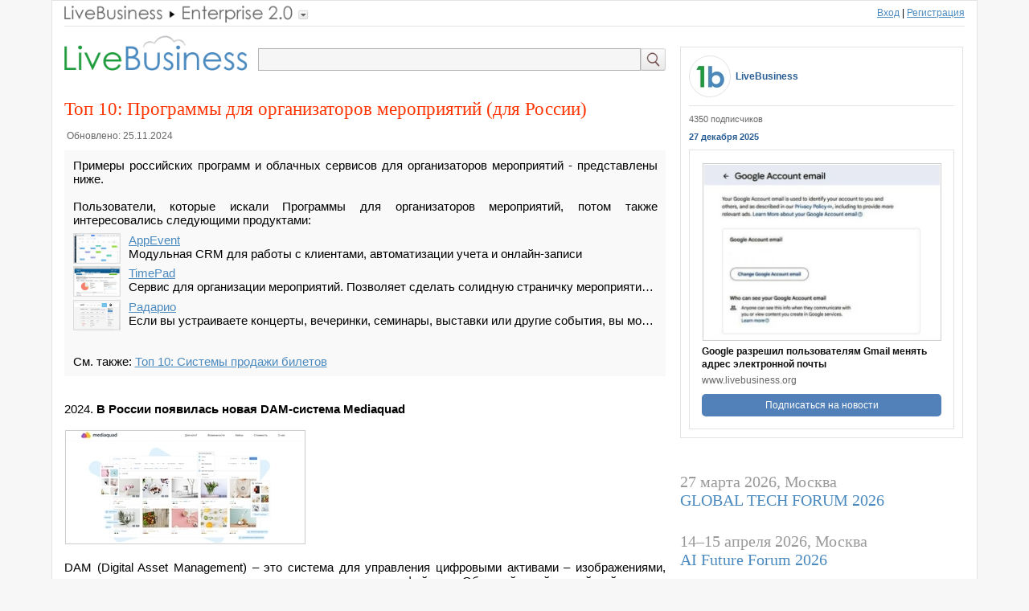

--- FILE ---
content_type: text/html; charset=UTF-8
request_url: https://www.livebusiness.ru/tags/programmy_dlja_organizatorov_meroprijatij/
body_size: 31864
content:
<!DOCTYPE HTML>
<html>
<head>

<title>Топ 10: Программы для организаторов мероприятий (для России)</title>
<meta name="description" content="Примеры российских программ и облачных сервисов для организаторов мероприятий - представлены..." />

<meta name="referrer" content="unsafe-url">

<meta http-equiv="Content-Type" content="text/html; charset=UTF-8">

<meta name="viewport" content="width=device-width, initial-scale=1.0">

<!--<link rel="stylesheet" type="text/css" href="https://www.livebusiness.org/css/all.css">-->

<link rel="stylesheet" type="text/css" href="https://www.livebusiness.org/css/comments.css">
<link rel="stylesheet" type="text/css" href="https://www.livebusiness.org/css/discounts.css">
<link rel="stylesheet" type="text/css" href="https://www.livebusiness.org/css/events.css">
<link rel="stylesheet" type="text/css" href="https://www.livebusiness.org/css/form.css">
<link rel="stylesheet" type="text/css" href="https://www.livebusiness.org/css/home.css">
<link rel="stylesheet" type="text/css" href="https://www.livebusiness.org/css/localit.css">
<link rel="stylesheet" type="text/css" href="https://www.livebusiness.org/css/mosaic.css">
<link rel="stylesheet" type="text/css" href="https://www.livebusiness.org/css/styles_min.css">
<link rel="stylesheet" type="text/css" href="https://www.livebusiness.org/css/navigation.css">
<link rel="stylesheet" type="text/css" href="https://www.livebusiness.org/css/news.css">
<link rel="stylesheet" type="text/css" href="https://www.livebusiness.org/css/slika.css">
<link rel="stylesheet" type="text/css" href="https://www.livebusiness.org/css/stat.css">
<link rel="stylesheet" type="text/css" href="https://www.livebusiness.org/css/top.css?1767067225">

<link rel="icon" href="https://www.livebusiness.org/favicon.svg" type="image/svg+xml">




<link rel="canonical" href="https://www.livebusiness.ru/tags/programmy_dlja_organizatorov_meroprijatij/" /><meta property="og:url" content="https://www.livebusiness.ru/tags/programmy_dlja_organizatorov_meroprijatij/" />
</head>

<body>


<div align="center">
<div id="container" align="left">

<noindex><div id="navigation-bar"><table width="100%" align="center"  border="0" cellspacing="0" cellpadding="0" style="padding-bottom:1px; border-bottom:1px solid #e3e3e3;"><tr><td valign="bottom" width="1px"><a href="https://www.livebusiness.ru"><img src="https://www.livebusiness.org/images/paths/lb.gif" border="0"></a></td><td align="left" valign="bottom" width="1px"><ul id="subnav"><li><a href="https://www.livebusiness.ru" rel="nofollow"><img src="https://www.livebusiness.org/images/pathsdrop/lb.gif" border="0"></a><ul><li><a href="https://www.intranetno.ru" rel="nofollow"><img src="https://www.livebusiness.org/images/paths/in.gif" border="0"></a></li><li><a href="https://www.onlineprojects.ru" rel="nofollow"><img src="https://www.livebusiness.org/images/paths/pm.gif" border="0"></a></li><li><a href="https://www.voipoffice.ru" rel="nofollow"><img src="https://www.livebusiness.org/images/paths/voip.gif" border="0"></a></li><li><a href="https://www.webmeetings.ru" rel="nofollow"><img src="https://www.livebusiness.org/images/paths/wc.gif" border="0"></a></li><li><a href="https://www.crm2web.ru" rel="nofollow"><img src="https://www.livebusiness.org/images/paths/crm.gif" border="0"></a></li><li><a href="https://www.helpdeski.ru" rel="nofollow"><img src="https://www.livebusiness.org/images/paths/hd.gif" border="0"></a></li><li><a href="https://www.clouderp.ru" rel="nofollow"><img src="https://www.livebusiness.org/images/paths/erp.gif" border="0"></a></li><li><a href="https://www.doc-online.ru" rel="nofollow"><img src="https://www.livebusiness.org/images/paths/doc.gif" border="0"></a></li><li><a href="https://www.cloudcms.ru" rel="nofollow"><img src="https://www.livebusiness.org/images/paths/cms.gif" border="0"></a></li><li><a href="https://www.livemanagement.ru" rel="nofollow"><img src="https://www.livebusiness.org/images/paths/lm.gif" border="0"></a></li><li><a href="https://www.securno.ru" rel="nofollow"><img src="https://www.livebusiness.org/images/paths/sec.gif" border="0"></a></li></ul></li></ul></td><td align="right"><div class="register"><a href="https://www.livebusiness.ru/login.php" rel="nofollow">Вход</a> | <a href="https://www.livebusiness.ru/register.php" rel="nofollow">Регистрация</a></div></td></tr></table></div></noindex>
<div id="content">

<div class="logo_line"><table width="100%" cellpadding="0" cellspacing="0" border="0"><tr><td width="1px"><div class="logo"><a href="https://www.livebusiness.ru/"><img src="https://www.livebusiness.org/images/logos/lb.png" border="0"></a></div></td><td><div class="search">
<form action="https://www.livebusiness.ru/search.php">
<input name="q" type="text" value="">
<input name="city_title_safe" type="hidden" value="">
<input type="submit" value="">
</form>
</div></td></tr></table></div><div class="menu"><input type="checkbox" id="burger"><label for="burger">Menu</label><nav class="nav"><a class="nav__item" href="https://www.livebusiness.ru/tools/office/">ОФИС</a><a class="nav__item" href="https://www.intranetno.ru">ИНТРАНЕТ</a><a class="nav__item" href="https://www.onlineprojects.ru">ПРОЕКТЫ</a><a class="nav__item" href="https://www.voipoffice.ru">БЕЗОПАСНОСТЬ</a><a class="nav__item" href="https://www.webmeetings.ru">ВИДЕОСВЯЗЬ</a><a class="nav__item" href="https://www.crm2web.ru">CRM</a><a class="nav__item" href="https://www.helpdeski.ru">Helpdesk</a><a class="nav__item" href="https://www.clouderp.ru">БУХГАЛТЕРИЯ</a><a class="nav__item" href="https://www.doc-online.ru">СЭД</a><a class="nav__item" href="https://www.cloudcms.ru">Web-САЙТ</a><a class="nav__item" href="https://www.livemanagement.ru">УПРАВЛЕНИЕ</a><a class="nav__item" href="https://www.securno.ru">ТЕЛЕФОНИЯ</a><a class="nav__item" href="https://www.livebusiness.ru/industries">ОТРАСЛИ</a></nav></div><h1>Топ 10: Программы для организаторов мероприятий (для России)</h1><table width="100%"><tr><td align="left" width="1px" valign="middle"><div class="news_details">Обновлено: 25.11.2024</div></td><td valign="middle"></td></tr></table><div class="intro">Примеры российских программ и облачных сервисов для организаторов мероприятий - представлены ниже.<br><br>Пользователи, которые искали Программы для организаторов мероприятий, потом также интересовались следующими продуктами:<div class="related_tool"><div class="related_tool_image"><a href="/out.php?url=appevent.ru"><img src="https://www.livebusiness.org/pics/tools/3/3919.jpg"></a></div><div class="related_tool_title"><a href="/out.php?url=appevent.ru">AppEvent</a></div><div class="related_tool_text">Модульная CRM для работы с клиентами, автоматизации учета и онлайн-записи</div></div><div class="related_tool"><div class="related_tool_image"><a href="https://www.livebusiness.ru/tool/2097/"><img src="https://www.livebusiness.org/pics/tools/2/2097.jpg"></a></div><div class="related_tool_title"><a href="https://www.livebusiness.ru/tool/2097/">TimePad</a></div><div class="related_tool_text">Сервис для организации мероприятий. Позволяет сделать солидную страничку мероприятия с формой регистрации,</div></div><div class="related_tool"><div class="related_tool_image"><a href="https://www.livebusiness.ru/tool/2092/"><img src="https://www.livebusiness.org/pics/tools/2/2092.jpg"></a></div><div class="related_tool_title"><a href="https://www.livebusiness.ru/tool/2092/">Радарио</a></div><div class="related_tool_text">Если вы устраиваете концерты, вечеринки, семинары, выставки или другие события, вы можете организовать</div></div><br><br>См. также: <a href="https://www.livebusiness.ru/tools/ticket/">Топ 10: Системы продажи билетов</a></div><div class="article_text"><br>2024. <b>В России появилась новая DAM-система Mediaquad</b><br><br><a href="https://www.livebusiness.org/pics/news/173/1732557581.jpg" onclick="zoomImage(event, this)"><img src="https://www.livebusiness.org/pics/news/small/173/1732557581.jpg"></a><br><br>DAM (Digital Asset Management) – это система для управления цифровыми активами – изображениями, видео, аудио, исходниками макетов, документами и другими файлами. Об одной такой российской системе <a title="Picvario" href="https://www.doc-online.ru/tool/3978/"><b>Picvario</b></a> мы уже рассказывали. Теперь появилась еще одна - <a href="/out.php?url=https://mediaquad.ru/"><b>Mediaquad</b></a>. Ее разработала компания Brandquad, которая ранее реализовала DAM-модуль для своей e-commerce системы, а теперь решила создать отдельный продукт. Mediaquad обладает расширенным функционалом с ИИ-инструментами, поэтому предполагает более широкое применение в различных сферах. DAM-система подходит не только для ecommerce, но и для других направлений бизнеса. Например, для туристических, коммуникационных, digital- или event-агентств, которым приходится работать с большим потоком медиафайлов для создания креативов или макетов. Стоимость начинается от 15 000 руб/мес (за 1 пользователя и 100 ГБ облачного пространства).<br><br><br>2023. <b>В ПланФиксе теперь можно назначать время мероприятий с поправкой на часовой пояс пользователя</b><br><br><a href="https://www.livebusiness.org/pics/news/169/1698391282.jpg" onclick="zoomImage(event, this)"><img src="https://www.livebusiness.org/pics/news/small/169/1698391282.jpg"></a><br><br>В систему управления компанией <a href="/out.php?url=https://planfix.ru"><b>ПланФикс</b></a> добавили учёт времени по часовым поясам. Теперь, если сотрудник в Москве назначит через ПланФикс встречу с 10:00 до 11:00, то коллега, например в Екатеринбурге, увидит ее в календаре с учетом часового пояса, т.е. с 12:00 до 13:00. Пока эта функция работает во внутренних календарях ПланФикса. В будущем поддержку учёта часовых поясов планируется распространить на интеграцию с Google-календарём, встроенный тайм-трекер ПланФикса и стандартную аналитику «Планируемое время работы».<br><br><br>2023. <b>МТС купил сервис для продажи билетов и организации мероприятий Ticketscloud</b><br><br><a href="https://www.livebusiness.org/pics/news/169/1693896792.jpg" onclick="zoomImage(event, this)"><img src="https://www.livebusiness.org/pics/news/small/169/1693896792.jpg"></a><br><br>МТС купил 85% в платформе для продажи билетов и организации мероприятий <a href="/out.php?url=https://ticketscloud.com"><b>Ticketscloud</b></a>. Развивать платформу обе стороны будут вместе, команда Ticketscloud, в том числе операционная, останется прежней. Последняя получит доступ к «b2c-аудитории» и финансовым и технологическим ресурсам МТС. Ticketscloud — это не просто билетный агрегатор. У него есть свои инструменты для продвижения мероприятия, онлайн продажи билетов, анализа продаж и автоматической выгрузки документооборота, облачная касса и билетный сервис Vibe, приложение для сканирования «проходок», а также платформа для поиска подрядчиков.<br><br><br>2021. <b>Сервис организации мероприятий Timepad переориентировался на онлайн-мероприятия</b><br><br><a href="https://www.livebusiness.org/pics/news/162/1622187048.jpg" onclick="zoomImage(event, this)"><img src="https://www.livebusiness.org/pics/news/small/162/1622187048.jpg"></a><br><br>Timepad стал ведущим сервисом для организации продажи билетов на оффлайн-мероприятия, но пандемия сначала отменила все оффлайн-мероприятия, а потом перевела их в онлайн. Поэтому создатели <a href="/out.php?url=https://get.timepad.ru"><b>Timepad</b></a> нашли новую идею - помогать организаторам продавать доступ к онлайн-мероприятиям и сопутствующему контенту.  Получить доступ к контенту смогут только пользователи, которые купят «билет» или перечислят определённую сумму за вход. Ссылка на мероприятие может быть закрытой или открытой. Сервис также ввёл подписку от 990 до 4990 рублей в месяц (раньше он брал комиссию с продажи билетов). Есть и бесплатный тариф, правда он не позволяет брать деньги за билеты.<br><br><br>2020. <b>ITWebinars - онлайн календарь ИТ вебинаров</b><br><br><a href="https://www.livebusiness.org/pics/news/158/1589703243.jpg" onclick="zoomImage(event, this)"><img src="https://www.livebusiness.org/pics/news/small/158/1589703243.jpg"></a><br><br>Похоже, (реальный) карантин еще не скоро закончится и канал привлечения клиентов через мероприятия - надолго переместится в онлайн. Вебинары надолго заменят семинары. С одной стороны, это плохо, т.к. вебинары дают меньше контакта с людьми, с другой - проводить их проще, дешевле, да и участникам - легче посетить онлайн мероприятие, чем добраться куда-то через пробки. Чтобы помочь ИТ-провайдерам анонсировать вебинары, а компаниям, заинтересованным в автоматизации, находить вебинары, мы запускаем сервис <a title="IT Вебинары" href="https://www.livebusiness.ru/webinars"><b>ITWebinars</b></a>. Он представляет собой список ближайших ИТ-вебинаров. Размещение вебинаров - бесплатно. А главное, мы размещаем вебинары не только в этом списке, но и на разделах сети LiveBusiness соответствующей тематики (например, вебинары сервисов для ресторанов - в разделе по автоматизации ресторанов).<br><br><br>2020. <b>В Ельчике появилась возможность создавать онлайн-события</b><br><br><a href="https://www.livebusiness.org/pics/news/158/1586447358.jpg" onclick="zoomImage(event, this)"><img src="https://www.livebusiness.org/pics/news/small/158/1586447358.jpg"></a><br><br>Сервис <a href="/out.php?url=https://organizator.elchik.com"><b>Ельчик</b></a> хочет помочь организаторам мероприятий в это непростое время сэкономить деньги и остаться на плаву. Те организаторы, которые еще не пришли в онлайн, могут рассчитывать на помощь Ельчика в организации этого процесса от начала до конца. Теперь1) все организаторы смогут работать по самому низкому % за продажу билетов — 3,6%. 2) Ельчик предоставит возможность работать по бесплатному тарифу со ВСЕМИ функциями без ограничений. 3) Специалисты Ельчика помогут подобрать наиболее выгодную площадку для вебинаров и онлайн-конференций. 4) Каждый организатор может рассчитывать помощь и сопровождение почти 24/7<br><br><br>2018. <b>Mail.Ru запустил сервис для поиска фото посетителей мероприятий</b><br><br><div id="3gE-OeSmoKo"><a href="javascript:showVideo('3gE-OeSmoKo')"><img src="https://www.livebusiness.org/pics/news/small/video/17264.jpg"></a></div><br>Подразделение Mail.ru для Бизнеса открыло сервис <b><a href="/out.php?url=https://biz.mail.ru/events">Vision для Мероприятий</a></b>, который позволит организаторам мероприятий установить более плотный контакт с посетителями. Работает он так: на мероприятии устанавливается специальная стойка, привлекающая внимание (тем, что все к ней подходят). Она предлагает посетителю сфоткаться, чтоб потом получить на email все фотки с мероприятия, на которых он будет заснят. Посетитель фоткается, вводит email, и потом действительно получает фотки на почту. А организатор получает email, идентификацию и немного больше лояльности. Разумеется, чтоб все это сработала, на мероприятии должен быть фотограф, который будет много фоткать и потом загрузит все фотографии в облачный сервис Vision.<br><br><br>2008. <b>Компания “Альфа-Информ” завершила внедрение Terrasoft CRM в компании “Праздник всем”</b><br><br>Компания “Альфа-Информ”, Terrasoft Solution Partner в Екатеринбурге, завершила проект по внедрению Terrasoft CRM в компании “Праздник всем”, которая специализируется на организации праздничных мероприятий по всему Урало-Сибирскому региону.  В Terrasoft CRM была создана единая база артистов и их райдеров, истории организованных праздников с распределением ролей участников, реализованы печатные формы заявок для менеджеров и администраторов мероприятий, настроена автоматическая калькуляция заработной платы сотрудников по отделам продаж и администраторов в зависимости от их доли участия в том или ином празднике. Автоматизация модуля расчета заработной платы позволила сократить время на осуществление необходимых операций.<br><br></div>
</div> <!-- /Content -->

<div id="sidebar">


<div class="news_widget">
	<table cellpadding="0" cellspacing="0"><tr><td><a href="/out.php?url=https://www.facebook.com/livebusiness/" target="_blank"><div class="news_widget_logo"></div></a></td><td valign="middle"><div class="news_widget_lb"><a href="/out.php?url=https://www.facebook.com/livebusiness/" target="_blank">LiveBusiness</a></div></td></tr></table>
	<div class="news_widget_subscribers">4350 подписчиков</div>
	<div class="news_widget_date">27 декабря 2025</div>
	<div class="news_widget_block">
	<div class="news_widget_image"><a href="https://www.livebusiness.org/tool/244/#news"><img src="https://www.livebusiness.org/pics/news/small/176/1766846923.jpg"></a></div>
	<div class="news_widget_title"><a href="https://www.livebusiness.org/tool/244/#news">Google разрешил пользователям Gmail менять адрес электронной почты</a></div>
	<div class="news_widget_domain">www.livebusiness.org</div>
	<a href="/out.php?url=https://www.facebook.com/livebusiness/" style="text-decoration:none;"><div class="news_widget_button">Подписаться на новости</div></a>
	</div>
	</div><noindex><div class="sidebar_events"><div class="sidebar_event">27 марта 2026, Москва<br><a href="https://www.livebusiness.ru/event/1280/">GLOBAL TECH FORUM 2026</a></div><div class="sidebar_event">14–15 апреля 2026, Москва<br><a href="https://www.livebusiness.ru/event/1276/">AI Future Forum 2026</a></div></div></noindex><div class="tags"><a href="https://www.livebusiness.ru/tags/yuridicheskie_servisy/" style="font-size:0.7em">Юридические сервисы</a> <a href="https://www.livebusiness.ru/tags/programmy_dlja_yuridicheskih_firm/" style="font-size:1.6em">юристы</a> <a href="https://www.livebusiness.ru/tags/programmy_dlja_gostinic/" style="font-size:1.4em">гостиница</a> <a href="https://www.livebusiness.ru/tags/programmy_dlja_magazina/" style="font-size:1.6em">магазин</a> <a href="https://www.livebusiness.ru/tags/programmy_dlja_malogo_biznesa/" style="font-size:0.7em">Программы для малого бизнеса</a> <a href="https://www.livebusiness.ru/tags/programmy_dlja_parikmaherskoj/" style="font-size:0.9em">парикмахерская</a> <a href="https://www.livebusiness.ru/tags/programmy_dlja_salonov_krasoty/" style="font-size:1.4em">салон красоты</a> <a href="https://www.livebusiness.ru/tags/programmy_dlja_restorana/" style="font-size:1.6em">ресторан</a> <a href="https://www.livebusiness.ru/tags/programmy_dlja_bara/" style="font-size:1.6em">бар</a> <a href="https://www.livebusiness.ru/tags/programmy_dlja_kafe/" style="font-size:1.6em">кафе</a> <a href="https://www.livebusiness.ru/tags/programmy_dlja_turagentstv/" style="font-size:1em">турагентство</a> <a href="https://www.livebusiness.ru/tags/programmy_dlja_rieltorov/" style="font-size:1.6em">риэлтор</a> <a href="https://www.livebusiness.ru/tags/programmy_dlja_predprinimatelej/" style="font-size:1.3em">предприниматели</a> <a href="https://www.livebusiness.ru/tags/programmy_dlja_sfery_uslug/" style="font-size:1.6em">услуги</a> <a href="https://www.livebusiness.ru/tags/programmy_dlja_avtoservisa/" style="font-size:1.3em">автосервис</a> <a href="https://www.livebusiness.ru/tags/programmy_dlja_lombarda/" style="font-size:1.4em">ломбард</a> <a href="https://www.livebusiness.ru/tags/kontrol_mobilnyh_sotrudnikov/" style="font-size:0.9em">мобильные сотрудники</a> <a href="https://www.livebusiness.ru/tags/programmy_dlja_fitnes_kluba/" style="font-size:1.1em">фитнес-клуб</a> <a href="https://www.livebusiness.ru/tags/programmy_dlja_reklamnyh_agentstv/" style="font-size:0.7em">рекламное агентство</a> <a href="https://www.livebusiness.ru/tags/programmy_dlja_sluzhby_dostavki/" style="font-size:1.3em">служба доставки</a> <a href="https://www.livebusiness.ru/tags/programmy_dlja_servisnogo_centra/" style="font-size:1.3em">сервисный центр</a> <a href="https://www.livebusiness.ru/tags/programmy_dlja_kadrovogo_agentstva/" style="font-size:0.7em">кадровое агентство</a> <a href="https://www.livebusiness.ru/tags/programmy_dlja_agentstv_nedvizhimosti/" style="font-size:0.7em">агентства недвижимости</a> <a href="https://www.livebusiness.ru/tags/programmy_dlja_treningovyh_kompanij/" style="font-size:1.2em">тренинги</a> <a href="https://www.livebusiness.ru/tags/programmy_dlja_bibliotek/" style="font-size:0.9em">библиотека</a> <a href="https://www.livebusiness.ru/tags/programmy_dlja_sportivnoj_sekcii/" style="font-size:1.6em">секция</a> <a href="https://www.livebusiness.ru/tags/programmy_dlja_azs/" style="font-size:1.6em">АЗС</a> <a href="https://www.livebusiness.ru/tags/programy_dlja_baz_otdyha/" style="font-size:0.9em">базы отдыха</a> <a href="https://www.livebusiness.ru/tags/programmy_dlja_taksi/" style="font-size:1.6em">Такси</a> <a href="https://www.livebusiness.ru/tags/programmy_dlja_shkol/" style="font-size:1.6em">школы</a> <a href="https://www.livebusiness.ru/tags/programmy_dlja_prokata/" style="font-size:1.6em">прокат</a> <a href="https://www.livebusiness.ru/tags/programmy_dlja_avtomojki/" style="font-size:1.1em">автомойка</a> <a href="https://www.livebusiness.ru/tags/programmy_dlja_mebeli/" style="font-size:1.6em">мебель</a> <a href="https://www.livebusiness.ru/tags/programmy_dlja_tancevalnoj_studii/" style="font-size:0.8em">студии танцев</a> <a href="https://www.livebusiness.ru/tags/programmy_dlja_prodazhi_biletov/" style="font-size:0.9em">продажа билетов</a> <a href="https://www.livebusiness.ru/tags/programmy_dlja_stolovoj/" style="font-size:1.3em">столовая</a> <a href="https://www.livebusiness.ru/tags/programmy_dlja_postavschikov_oborudovanija/" style="font-size:1em">оборудование</a> <a href="https://www.livebusiness.ru/tags/programma_dlja_rascheta_marshrutov/" style="font-size:0.9em">расчет маршрутов</a> <a href="https://www.livebusiness.ru/tags/programmy_dlja_obuvnyh_magazinov/" style="font-size:1.6em">обувь</a> <a href="https://www.livebusiness.ru/tags/programmy_dlja_samozanjatyh/" style="font-size:1.3em">самозанятые</a> <a href="https://www.livebusiness.ru/tags/programmy_dlja_organizatorov_meroprijatij/" style="font-size:1em">мероприятия</a> <a href="https://www.livebusiness.ru/tags/programmy_dlja_komissionnyh_magazinov/" style="font-size:0.7em">комиссионные магазины</a> <a href="https://www.livebusiness.ru/tags/elektronnye_chaevye/" style="font-size:0.7em">Электронные чаевые</a> <a href="https://www.livebusiness.ru/tags/programmy_dlja_montazhnyh_kompanij/" style="font-size:1.6em">монтаж</a> </div><div class="aside" id="aside1"><div class="poll_title">Опрос</div><div class="poll_intro">Составьте свой вариант рейтинга "Топ 5: Сервисы онлайн записи" с помощью мышки</div><br><table width="100%" cellpadding="0" cellspacing="0"><tr><td width="44px"><table cellpadding="1" cellspacing="1"><tr><td class="top_widget_n">1</td></tr><tr><td class="top_widget_n">2</td></tr><tr><td class="top_widget_n">3</td></tr><tr><td class="top_widget_n">4</td></tr><tr><td class="top_widget_n">5</td></tr></table></td><td><ul id="sortable"><li><img src="https://www.livebusiness.org/images/draggable.png"><a href="/out.php?url=appevent.ru">AppEvent</a></li><li><img src="https://www.livebusiness.org/images/draggable.png"><a href="https://www.crm2web.ru/tool/3221/">YCLIENTS</a></li><li><img src="https://www.livebusiness.org/images/draggable.png"><a href="/out.php?url=https://saby.ru/salons">Saby Clients</a></li><li><img src="https://www.livebusiness.org/images/draggable.png"><a href="https://www.crm2web.ru/tool/1992/">GBooking</a></li><li><img src="https://www.livebusiness.org/images/draggable.png"><a href="https://www.crm2web.ru/tool/3479/">BookNow</a></li><li class="placeholder" id="placeholder"></li></ul></td></tr></table><br><input type="button" id="poll_button" class="poll_button" value="Отправить" onclick="javascript:poll_submit()"><span id="poll_results" style="display:none;">Спасибо, ваш вариант учтен. <a href="https://www.crm2web.ru/tools/booking/" style="color:#1F9C3E;">Результаты</a></span><script src="https://www.livebusiness.org/js/poll.js" type="text/javascript"></script></div>
</div> <!--/Sidebar --></div> <!--/container -->

<div id="footer"> 
<div class="footer_item delimiter">©2006-2025 LiveBusiness</div><div class="footer_item delimiter"><a href="https://www.livebusiness.ru/out.php?url=https://www.livebusiness.ru/about.php#contact">Контакты</a></div><div class="footer_item">Добавить:</div><div class="footer_item delimiter"><a href="https://www.livebusiness.ru/out.php?url=https://www.livebusiness.ru/addtool.php">систему</a></div><div class="footer_item delimiter"><a href="https://www.livebusiness.ru/out.php?url=https://www.livepress.ru/addnews.php" rel="nofollow">новость</a></div><div class="footer_item"><a href="https://www.livebusiness.ru/out.php?url=https://www.livebusiness.ru/addwebinar.php">вебинар</a></div>
<div id="liveinternet">
<!--LiveInternet counter--><script type="text/javascript"><!--
document.write("<img src='//counter.yadro.ru/hit?t44.6;r"+
escape(document.referrer)+((typeof(screen)=="undefined")?"":
";s"+screen.width+"*"+screen.height+"*"+(screen.colorDepth?
screen.colorDepth:screen.pixelDepth))+";u"+escape(document.URL)+
";"+Math.random()+
"' alt='' title='LiveInternet' "+
"border='0' width='1' height='1'>")
//--></script>


</div><!--/LiveInternet-->

<script src="https://www.livebusiness.org/js/functions.js"></script>

</div> <!--/footer -->
</div> <!-- /container-->
</div> <!-- /center-->


</body>
</html>


--- FILE ---
content_type: text/css
request_url: https://www.livebusiness.org/css/comments.css
body_size: 3507
content:
/*COMMENTS*/
/*Used: LB, satellites, LB.ua, LR, LI, LiveMD, Inv, Livenergy, bk*/

.fb-comments {
margin-top:1.4em;
max-width:100%;
}

#comments {
text-align:left;
font-size:1em;
margin-top:1.4em;
}

#comments p { /*Name - only for me*/
font-family:Verdana, Arial, Helvetica, sans-serif;
font-size:1em;
font-weight:normal;
color:#333333;
text-align:left;
padding:2px 0px 0px 2px;
}

#comments p a {
font-size:1em;
text-decoration:underline;
color:#4B8ABF;
}


.comment_title {
color:#FF0000;
clear:left;
font-family:Georgia, "Times New Roman", Times, serif;
font-size:1.3em;
font-weight:normal;
margin-top:1em;
/*margin-bottom:0.4em;*/
text-align:left;
cursor:pointer;
}

.comment_title a{
color:#4B8ABF;
border-bottom: 1px dashed #4B8ABF; 
text-decoration:none;
}

.comment_add {
text-align:left;
padding-top:1.4em;
font-family:Georgia, "Times New Roman", Times, serif;
font-size:1.4em;
color:#4B8ABF;
}

.comment_author {
color:#AAAAAA;
text-align:left;
padding-top:0.8em;
font-family:Georgia, "Times New Roman", Times, serif;
font-size:1.4em;
}

.comment_author a{
color:#AAAAAA;
text-decoration:none;
}

.comment_author img{
padding-right:3px;
border:0;
height:1.7em;
}


.comment_deleted {
color:#FF3300;
text-align:left;
padding-top:1.4em;
font-family:Georgia, "Times New Roman", Times, serif;
font-size:1.4em;
}

.comment_details {
font-family:Verdana, Arial, Helvetica, sans-serif;
font-size:0.8em;
font-weight:normal;
color:#333333;
text-align:left;
text-decoration:none;
padding:2px;
background-color:#F0F0F0;
display:block;
}

.comment_text {
padding-top:0.4em;
padding-bottom:0.4em;
color:#000000;
font-size:1em;
text-align:left;
border-bottom:1px solid #e3e3e3;}

.comment_quote {
margin: 0.4em 0.4em 0 0.8em;
padding: 0.4em;
display:block;
background-color:#FFFFCC;
color:#000000;
font-size:1em;
text-align:justify;
border:1px solid #e3e3e3;}

.comment_quote a{
color:#333333;
}

.comment_invite {
margin: 0.4em 0 0.4em 0;
padding: 0.4em;
display:block;
background-color:#FFFFCC;
color:#000000;
font-size:0.9em;
text-align:justify;
border:1px solid #e3e3e3;}

.comment_invite a {
color:#4B8ABF;
border-bottom: 1px dashed #4B8ABF; 
text-decoration:none;
cursor:pointer;}

.comment_alert {
box-sizing: border-box; /*div will include padding and border*/
margin: 0.4em 0 0.4em 0;
padding: 1em;
width:100%;
background-color:#FFFFCC;
color:#000000;
font-size:0.9em;
font-weight:700;
text-align:justify;
border:1px solid #e3e3e3;}

.subcomments {
margin-left:2.8em;
}

.comment_reply a{
color:#4B8ABF;
border-bottom: 1px dashed #4B8ABF; 
text-decoration:none;
cursor:pointer;
}

.crop { 
position:relative; 
overflow:hidden; 
height:8.3em;
}			

a.show_comment {
color:#4B8ABF;
border-bottom: 1px dashed #4B8ABF; 
text-decoration:none;
cursor:pointer;
font-size:0.8em;
}

/*Форма*/

.comments_form form {
box-sizing: border-box; /*div will include padding and border*/
background-color:#CCCCCC;
width:100%;
padding:0.2em;
}

.comments_form input {
background: #f4f4f4;
border: 1px solid #b2b2b2;
color: #000;
font:  13px Verdana, Arial, Helvetica, sans-serif;
width: 440px;
margin-bottom:0px;
padding-bottom:0px;
}

.comments_form span {
}

.comments_form textarea {
width: 100%;
 -webkit-box-sizing: border-box;
 -moz-box-sizing: border-box;
 box-sizing: border-box;
padding: 0.4em;
background: #f4f4f4;
border: 1px solid #b2b2b2;
color: #000;
font: 1em Verdana, Arial, Helvetica, sans-serif;
}

.email { /*for spam field*/
display:none;
}

.comment_add_img a{
font-size:0.9em;
color:#4B8ABF;
}

--- FILE ---
content_type: text/css
request_url: https://www.livebusiness.org/css/discounts.css
body_size: 2481
content:
/*********************************DISCOUNTS*********************************/
/*Used: ITDiscount, LB network sidebar*/

.discount_header {
font-family:Georgia, "Times New Roman", Times, serif;
color:#CC0000;
font-size:1.4em;
font-weight:normal;
margin-top:1.2em;
}

#discount_mosaic {
width:100%;
text-align:justify;
margin-top:1em;
}

.discount_block {
display:inline-block;
box-sizing: border-box;
text-align:left;
vertical-align:top;
overflow: hidden;
width:49%;
height:10em;
padding:0.65em;
margin-bottom:1em;
background-color:#FCFCFC;
}

.discount_block_title {
text-align:left;
font-family:Georgia, "Times New Roman", Times, serif;
font-size:1.3em;
font-weight:normal;
margin-bottom:0.5em;
margin-top:0px;
}

.discount_block_title a {
text-decoration:underline;
}

.discount_block_title a:hover {
color:#4B8ABF;
}

.discount_block_left {
font-size:14px;
margin-bottom:10px;
font-weight:bold;
}

.discount_block_screenshot {
position: relative;
display: inline-block;
}

.discount_block_ribbon {
position: absolute;
right:10px;
top:0px;
}

.discount_block_big {
box-sizing: border-box;
width:100%;
padding: 1em; 
margin-top:1.3em;
margin-bottom:1.3em;
background-color:#FCFCFC;
font-size:1em;
text-align:justify;
}

.discount_block_big a {
font-weight:bold;
color:#4B8ABF;
}

/*Sidebar Discount*/

.discount_sidebar {
box-sizing: border-box;
width:100%;
padding: 0 0.7em 0.7em 0.7em; 
margin-top:1em;
margin-bottom:1em;
background-color:#FCFCFC;
border:1px solid #CC0000;
font-size:1em;
}

.discount_sidebar img {
border-top:1px solid #CC0000;
float:left;
max-width:12%;
margin-right:0.7em;
}

.discount_sidebar_title {
padding-top:0.3em;
padding-bottom:0.3em;
text-align:left;
font-family:Georgia, "Times New Roman", Times, serif;
font-size:1.3em;
font-weight:normal;
}

.discount_sidebar_title a {
color:#CC0000;
text-decoration:underline;
}

.discount_sidebar a a:hover {
color:#4B8ABF;
text-decoration:underline;
}

.countdown {
font-family: verdana, Arial, Geneva CY, sans-serif;
font-size:1em;
}

/*for empty blocks in mosaic with justify*/
/*should be under all mosaic styles*/
.empty {
height:0;
border:0;
margin:0;
padding:0;
}


/*****************************************************************************/
/*******************************MOBILE****************************************/
/*****************************************************************************/


@media only screen and (max-width: 1023px) {

.discount_block {
display:block;
width:100%;
}

}

--- FILE ---
content_type: text/css
request_url: https://www.livebusiness.org/css/events.css
body_size: 1726
content:
/*********************************WEBINARS*********************************/
/*Used: ITWebinars, LB network sidebar events, LocalIT sidebar events*/

.webinar_block {
display:block;
margin-bottom:1.4em;
padding:1.4em;
border:1px solid #CCCCCC;
}

.webinar_block_image {
position: relative;
display: inline-block;
width:300px;
min-height:143px;
background-color:#F5F5F6;
line-height:0; /*Removes line under image*/
}

.webinar_image_live {
position: absolute;
right:10px;
bottom:10px;
}

.webinar_block_description {
display:inline-block;
vertical-align:top;
margin-left:1.4em;
max-width:calc(100% - 325px);
}

.webinar_block_title {
text-align:left;
font-family:Georgia, "Times New Roman", Times, serif;
font-size:1.4em;
font-weight:normal;
margin-bottom:1em;
margin-top:0px;
}

.webinar_block_title a {
color:#4B8ABF;
text-decoration:underline;
}

.webinar_block_date {
font-size:1em;
font-weight:bold;
}

/*Sidebar Event*/
/*Used: LB, sattelits, LB.ua, LocalIT*/

.sidebar_events {
padding-bottom:1em;
border-bottom:1px solid #e3e3e3;
}


.sidebar_event {
clear:left;
text-align:left;
color:#999999;
padding-top:1.4em;
font-family:Georgia, "Times New Roman", Times, serif;
font-size:1.35em;
}

.sidebar_event a {
color:#4B8ABF;
text-decoration:none;
}

.sidebar_event a:hover {
color:#FF3300;}

.sidebar_event img {
margin-bottom:-0.2em;
}

/*****************************************************************************/
/*******************************MOBILE****************************************/
/*****************************************************************************/


@media only screen and (max-width: 1023px) {

.webinar_block_description {
display:block;
margin-left:0;
margin-top:1em;
max-width:100%;
}

}

--- FILE ---
content_type: text/css
request_url: https://www.livebusiness.org/css/form.css
body_size: 2119
content:
/* CSS Document */

input { /*Used in search*/
box-sizing: border-box; /*div will include padding and border*/
height:36px;
font-size: 1em;
border: 1px solid #B2B2B2;
background-color:#F6F6F6;
padding-left:5px;
}




/*****************************Forms****************************************/
/***********************Login, Profile, Register***********************/

.public {
float:left;
text-align:left;
margin-top:1em;}

.public a {
text-align:center;
border:1px solid #e3e3e3;
padding: 3px 3px 3px 3px;
font-size:0.8em;
color:#4B8ABF;
text-decoration:none;
}

.public a:hover{
color:#FF3300;
text-decoration:none;
border:1px solid #FF3300;
padding: 3px 3px 3px 3px;}

.form {
padding:1em;
border:1px solid #e3e3e3;
background-color:#FFFFFF;
}

.form p {
text-align:left;
font-family:Georgia, "Times New Roman", Times, serif;
font-size:1.2em;
color:#999999;
margin: 0.2em;
}

.form input {
background: #f4f4f4;
border: 1px solid #b2b2b2;
color: #000;
padding:3px;
font: 0.9em Verdana, Arial, Helvetica, sans-serif;
width: 95%;
margin-bottom:0.5em;
}

.form textarea {
padding: 5px 5px 5px 5px;
background: #f4f4f4;
border: 1px solid #b2b2b2;
color: #000;
font: 0.9em Verdana, Arial, Helvetica, sans-serif;
width: 95%;
}

.alert {
margin: 5px 0px 10px 0px;
padding: 5px 5px 5px 5px;
display:block;
background-color:#FFFFCC;
color:#000000;
font-size:1em;
text-align:justify;
border:1px solid #e3e3e3;
}

.button, input.button
{
background:#006CB4;
border:1px solid #076bd2;
-moz-border-radius:0.3em;
border-radius:0.3em;
color:#fff !important;
font-size:1em;
font-weight:700;
height:2.5em;
width:14em;
text-align:center;
text-decoration:none !important;
text-shadow:1px 1px 1px #076bd2;
margin-bottom:0px;
}

.button:hover{
cursor:pointer;
}


/*****************************************************************************/
/***********************************HD 1152***********************************/
/*****************************************************************************/

@media only screen and (max-width: 11439px) { /**Replace to 1439 when FullHD wins**/


input { /*used in search*/
height:28px;
}

}


--- FILE ---
content_type: text/css
request_url: https://www.livebusiness.org/css/home.css
body_size: 1767
content:
/*****************************************************************************/
/*********************************FullHD 1440**********************************/
/*****************************************************************************/

#home_intro {
width:100%;
text-align:justify;
margin-top:1em;
}

.home_intro_block {
display:inline-block;
text-align:left;
vertical-align: top;
width:300px;
}

#home_intro img {
width:100%;
min-height:80px; /*For CLS*/
}

.home_intro_title {
color:#1F9C3E;
text-align:left;
font-family:Georgia, "Times New Roman", Times, serif;
font-size:1.3em;
margin-top:0.2em;
margin-bottom:0.4em;
}

.home_intro_title a {
color:#1F9C3E;
text-decoration:underline;
}

.home_intro_top {
margin-top:0.7em;
font-size:1em;
}

/*****************************************************************************/
/***********************************HD 1152***********************************/
/*****************************************************************************/

@media only screen and (max-width: 11439px) { /**Replace to 1439 when FullHD wins**/

.home_intro_block {
width:240px;
}

}

/*****************************************************************************/
/***********************************Tablet 1024*********************************/
/*****************************************************************************/

@media only screen and (max-width: 1151px) {


.home_intro_block {
width:213px;
}

}


/*****************************************************************************/
/*******************************MOBILE****************************************/
/*****************************************************************************/


@media only screen and (max-width: 1023px) {

#home_intro {
display:none;
}

}

--- FILE ---
content_type: text/css
request_url: https://www.livebusiness.org/css/localit.css
body_size: 1793
content:
/********************************LOCALIT*******************************/

.list-image {
display:inline-block;   
position:relative;
float:left;
margin-right:10px;
margin-top:10px;
margin-bottom:10px;
}

.list-image-title {
font-size:11px;
display:block;
position:absolute;
left:2px;
bottom:2px;
width:99%;
box-sizing:border-box;
-moz-box-sizing: border-box;
-webkit-box-sizing: border-box;
box-sizing: border-box; 
color:#fff;
padding:5px;
background-color:rgba(0,0,0,.7);
}

.sidebar-cities {
box-sizing: border-box; /*div will include padding and border*/
margin: 1.4em 0 0.7em 0;
padding:1em;
width:100%;
background-color:#FFFFCC; 
font-size:1em;
text-align:justify;
}

.sidebar-cities select {
font: 1.3em 'Lucida Grande', Verdana, Arial, Sans-Serif;
background-color:#FFFFFF;
border: 1px solid #b2b2b2;
padding: 3px;
margin: 0px 0px 0px 0px;
width:100%;
}

/*****************************************************************************/
/*******************************MOBILE****************************************/
/*****************************************************************************/


@media only screen and (max-width: 1023px) {


/********************************LOCALIT*******************************/

.list-image {
display:inline-block;   
    position:relative;
float:left;
margin-right:10px;
margin-top:10px;
margin-bottom:10px;
}

.list-image img {
max-width:90px;
}

.list-image-title {
font-size:11px;
display:block;
position:absolute;
left:2px;
bottom:2px;
width:99%;
box-sizing:border-box;
-moz-box-sizing: border-box;
-webkit-box-sizing: border-box;
box-sizing: border-box; 
color:#fff;
padding:5px;
background-color:rgba(0,0,0,.7);
}

.sidebar-cities {
display:none;
}

}

--- FILE ---
content_type: text/css
request_url: https://www.livebusiness.org/css/mosaic.css
body_size: 2553
content:
/*****************************************************************************/
/*********************************FullHD 1440**********************************/
/*****************************************************************************/


#mosaic {
width:100%;
text-align:justify;
margin-top:1em;
}

.mosaic_block {
display:inline-block;
text-align:left;
box-sizing: border-box; /*div will include padding and border*/
padding:0.65em; /*??? better set in pixels for all sizes*/
max-width:322px; /*??? width:334px; /*+border*/
height:14em;
margin-bottom:1em;
vertical-align:top;
border:1px solid #e3e3e3;
overflow: hidden;
}

.mosaic_block_title {
color:#1F9C3E;
text-align:left;
font-family:Georgia, "Times New Roman", Times, serif;
font-size:1.35em;
font-weight:normal;
margin-bottom:0.5em;
margin-top:0.5em;
}

.mosaic_block_title a {
color:#1F9C3E;
text-decoration:underline;
}

.mosaic_block_title a:hover {
color:#4B8ABF;
}

.mosaic_block img {
max-width:100%;
min-height:84px;
background-color:#EEEEEE;
}

.mosaic_block_text {
font-size:1em;
text-align:left;
}

/*for empty blocks in mosaic with justify*/
/*should be under all mosaic styles*/
.empty {
height:0;
border:0;
margin:0;
padding:0;
}


/*****************************************************************************/
/***********************************HD 1152***********************************/
/*****************************************************************************/

@media only screen and (max-width: 11439px) { /**Replace to 1439 when FullHD wins**/

.mosaic_block {
width:270px;
}

/*for empty blocks in mosaic with justify*/
/*should be under all mosaic styles*/
.empty {
height:0;
border:0;
margin:0;
padding:0;
}

}

/*****************************************************************************/
/***********************************Tablet 1024*********************************/
/*****************************************************************************/

@media only screen and (max-width: 1151px) {

.mosaic_block {
width:240px;
}

}

/*****************************************************************************/
/*******************************MOBILE****************************************/
/*****************************************************************************/


@media only screen and (max-width: 1023px) {

#mosaic {
text-align:center;
}

.mosaic_block {
width:100%;
max-width:322px;/*???*/
height:auto;
}

/*for empty blocks in mosaic with justify*/
/*should be under all mosaic styles*/
.empty {
height:0;
border:0;
margin:0;
padding:0;
}

}

--- FILE ---
content_type: text/css
request_url: https://www.livebusiness.org/css/styles_min.css
body_size: 7878
content:
/*****************************************************************************/
/*********************************FullHD 1440**********************************/
/*****************************************************************************/

body {
background-color:#F7F7F7;
margin:0px 0px 0px 0px;
padding: 0px 0px 0px 0px;
}

#container {
box-sizing: border-box; /*div will include padding and border*/
width:100%;
max-width: 1440px;
background-color:#FFFFFF;
margin:0px;
padding:0 19px 19px 19px; /*to add border 1px*/
border:1px solid #e3e3e3;
border-right:1px solid #e3e3e3;
border-bottom:1px solid #e3e3e3;
overflow: hidden;
font-size:18px;
font-family: verdana, Arial, Geneva CY, sans-serif;
}

#content {
width: calc(100% - 466px);
display:inline-block;
padding:0;
margin-right:19px; /*+ font interval*/
}

/****************************Header****************************************/


.logo_line {
width:100%;
}

.logo img {
height:90px;
}

.search {
vertical-align:middle;
}

.search input:focus {
outline: none;
box-shadow: none;
}

.search input[type=text] {
float:left;
width: calc(100% - 40px);
/*height and other params are taken from common forms input*/
}

.search input[type=submit] {
width:40px;
/*height and other params are taken from common forms input*/
background-image: url("../images/searchbutton.png"); 
background-repeat: no-repeat;
background-position: 0px 0px;
background-size: cover;
border:0px;
cursor:pointer;
}

#search { /*search page*/
max-width:100%;
}

.menu {
display:none;
}

H1 {
clear:left;
font-family:Georgia, "Times New Roman", Times, serif;
color:#FF3300;
font-size:1.5em;
font-weight:normal;
margin-top:10px;
margin-bottom:10px;
margin-right:0;
text-align:left;
}

H1 img {
margin-right:5px;
float:none;}


/*Paginator*/

.pagination{
font-size:13px;
text-align:right;
}

.pagination a{
padding:0px 4px 2px;
background: #f4f4f4;
text-decoration:none;
border:1px solid #ccc;
margin:0 2px;
color:#666666;
}

.pagination a:hover{
background: #fff;
color:#666666; 
border:1px solid #aaa; 
}

.pagination span, .pagination span.nextprev{
background:#FFFFFF;
border:1px solid #CCCCCC;
color:#CCCCCC;
padding:0px 4px 2px; 
margin:0 2px; 
}

.pagination span.current{
background:#546E8C;
border:1px solid #A49979;
color:#FFFFFF;
margin:0 2px; 
font-weight:bold;
}

.pagination h2 {
margin-top:-1.45em;padding:0;border:none
} /* In html1.php, pages links:EITHER span OR a */


/*COLUMNS*/

.column {
width:32%;
display:inline-block;
text-align:left;
font-size:0.9em;
vertical-align:top;
}

.column a {
color:#000000;
text-decoration:none;
}


/*********************************SIDEBAR*********************************/

#sidebar {
display:inline-block;
text-align:left;
vertical-align: top;
padding:0px;
padding-bottom:1em;
margin:0px;
border:0px;
width:440px;
}

.sidebar-facebook {
margin-top:20px;
height:485px;
margin-bottom:1em;
}

.sidebar-title {
color:#1F9C3E;
text-align:left;
font-family:Georgia, "Times New Roman", Times, serif;
font-size:1.4em;
margin-top:20px;
margin-bottom:10px;
max-width:300px;
}

.sidebar-title a {
color:#1F9C3E;
text-decoration:underline;
}

.sidebar_text { /*used: LP*/
box-sizing: border-box; /*div will include padding and border*/
margin-top:1.4em;
margin-bottom:1.4em;
width:100%;
text-align:justify;
font-size:1em;
padding:0.5em;
background-color:#FFFFCC;
}

.sidebar_text a {
color:#1F9C3E;
text-decoration:underline;
}


/*********************************FOOTER*********************************/

.archive {
font-family:Verdana, Arial, Helvetica, sans-serif;
font-size:0.9em;
font-weight:normal;
color:#999999;
text-align:center;
text-decoration:none;
}

.archive a {
color:#4B8ABF;
text-decoration:underline;
margin-bottom:0px;
}

.archive img { /*flag*/
height:0.9em;
}

.footer_item {
display:inline-block;
font-family:Verdana, Arial, Helvetica, sans-serif;
font-size:0.9em;
font-weight:normal;
color:#666666;
text-align:center;
text-decoration:none;
padding:0 5px 0 5px;
margin:10px 0 10px 0;
}

.footer_item a {
color:#4B8ABF;
text-decoration:underline;
}

.delimiter {
border-right:1px solid #CCCCCC;
}

#liveinternet {
display:none;}


/*****************************************************************************/
/***********************************HD 1152***********************************/
/*****************************************************************************/

@media only screen and (max-width: 11439px) { /**Replace to 1439 when FullHD wins**/

#container {
max-width:1152px;
padding:0 15px 15px 15px; /*+ border*/
font-size:15px;
}

#content {
width: calc(100% - 372px);
margin-right:14px; /*+font interval=20*/
}

#sidebar {
width:352px;
}



/****************************Header****************************************/


.logo img {
height:72px;
}

.search input[type=text] {
width: calc(100% - 31px);
}

.search input[type=submit] {
width:31px;
}


}

/*****************************************************************************/
/***********************************Tablet 1024*********************************/
/*****************************************************************************/

@media only screen and (max-width: 1151px) {

#container {
max-width:1024px;
padding:0 13px; /*to add border 1px*/
font-size:13px;
}

#content {
width: calc(100% - 330px);
margin-right:13px; /*+font interval=18*/
}

/****************************Sidebar****************************************/

#sidebar {
width:312px;
}

/****************************Header****************************************/


.logo img {
height:64px;
}


}

/*****************************************************************************/
/*******************************MOBILE****************************************/
/*****************************************************************************/


@media only screen and (max-width: 1023px) {

#container {
width:100%;
max-width:440px;
min-width:290px;
border:0;
padding:10px;
font-size:medium;
}

#content {
width:100%;
display:block;
margin:0;
font-size:18px;
}

iframe {
max-width:100%;
}

/****************************Header****************************************/

.logo_line {
float:left;
max-width:80%;
}

.logo img {
height:60px;
}

.search {
display:none;
}

h1 img {
display:none;
}

/*MOBILE MENU*/

.menu {
display:inherit;
}

.menu label {
float:right;
margin:5px 10px 20px 0px;
text-align:right;
width:44px;
height:44px;
cursor: pointer;
font-size: 0;
z-index: 1;
background: url("../images/menu.gif") no-repeat;
}

.menu input[type=checkbox] {
display: none;
}

.menu input[type=checkbox]:checked ~ .nav {
display: block;
}

.nav {
clear:right;
box-shadow: inset 0 5px #EEEEEE;
z-index: 100;
display: none;
margin-bottom:20px;
}

.nav__item {
display: block;
height: 40px;
font-weight: bold;
color:#666666;
font-family: Verdana, Arial, Helvetica, sans-serif;
font-size: 0.8em;
line-height: 40px;
text-align: center;
text-transform: uppercase;
text-decoration: none;
background-color:#F9F9F9;
border-bottom: 1px solid rgba(0, 0, 0, 0.2);
}

.nav__item:hover {
background-color:#EEEEEE;
color:#FF3300;
}


/*Paginator**/
.pagination{
display:none;
}


/*COLUMNS*/
.column {
width:100%;
text-align:left;
font-size:1.1em;
}

/****************************Sidebar****************************************/

#sidebar {
width:100%;
margin-top:20px;
border-top:1px solid #e3e3e3;
}

.sidebar-facebook {
display:none;
}

/*****************************Footer****************************************/

#footer {
width:100%;
max-width:440px;
}

.archive {
/*display:none;*/
}

.footer_item {
display: block;
margin:0;
padding:0;
height: 40px;
font-weight: bold;
color:#666666;
font-family: Verdana, Arial, Helvetica, sans-serif;
font-size: 0.8em;
line-height: 40px;
text-align: center;
text-transform: uppercase;
text-decoration: none;
background-color:#F9F9F9;
border-bottom: 1px solid rgba(0, 0, 0, 0.2);
}

.delimiter {
border-right:0;
}

}

--- FILE ---
content_type: text/css
request_url: https://www.livebusiness.org/css/navigation.css
body_size: 1882
content:
/*****************************************************************************/
/*********************************FullHD 1440**********************************/
/*****************************************************************************/

#navigation-bar {
margin-bottom:5px;
}

#navigation-bar img {
max-height:1.8em;
}

.register-avatar {
margin-left:0.5em;
}

.register{
font-size:0.8em;
}

.register a {
color:#4B8ABF;
text-decoration:underline;
}

/*ВЫПАДАЮЩЕ МЕНЮ*/

#subnav {
	margin: 0px;
	padding: 0px;
	list-style: none;
	}


#subnav ul {
	margin: 0px;
	padding: 0px;
	list-style: none;
	z-index: 100;
	}

#subnav a {
	background: #FFFFFF;
	display: block;
	}

#subnav li li {
	width: 100%;
	background: #FFFFFF;
	border-bottom: 1px solid #e3e3e3;	
	border-right: 1px solid #e3e3e3;
	border-left: 1px solid #e3e3e3;
	z-index: 100;
	}

#subnav li li a:hover, #subnav li li a:active {
	background-color:#F8F8F8;
	}

#subnav li ul {
	position: absolute;
	width: 192px;
	left: -999em;
	z-index: 100;
	}

#subnav li:hover ul {
	left: auto;
	display: block;
	z-index: 100;
	}
	
/*****************************************************************************/
/***********************************HD 1152***********************************/
/*****************************************************************************/

@media only screen and (max-width: 11439px) { /**Replace to 1439 when FullHD wins**/

#subnav li ul {
width: 162px;
}

}


/*****************************************************************************/
/*******************************MOBILE****************************************/
/*****************************************************************************/


@media only screen and (max-width: 1023px) {

#navigation-bar {
display:none;
}

}

--- FILE ---
content_type: text/css
request_url: https://www.livebusiness.org/css/news.css
body_size: 5719
content:
/*****************************************************************************/
/*********************************FullHD 1440**********************************/
/*****************************************************************************/

.summary_title {
clear:left;
text-align:left;
color:#4B8ABF;
padding-top:20px;
font-family:Georgia, "Times New Roman", Times, serif;
font-size:1.5em;
}

.summary_title a {
color:#4B8ABF;
text-decoration:none;
}

.summary_title a:hover {
color:#1E9B3D;}

.summary_title span {
color:#999999;
}


.summary_details {
font-family:Verdana, Arial, Helvetica, sans-serif;
font-size:0.8em;
font-weight:normal;
color:#4B8ABF;
text-align:left;
text-decoration:none;
color:#666666;
margin-top:0.7em;
}

.summary_details a {
text-decoration:none;
color:#4B8ABF;
}

.summary_image {
margin-top:0.7em;
}

.summary_image img {
max-width:80%;
}

.summary_text {
font-size:1em;
text-align:justify;
margin-top:0.7em;
}

.summary_text a {
color:#4B8ABF;
text-decoration:underline;
}

.summary_tags {
margin-top:5px;
display:block;
background-color:#F9F9F9;
font-family:Verdana, Arial, Helvetica, sans-serif;
font-size:10px;
font-weight:normal;
color:#333333;
text-align:left;
text-decoration:none;
padding: 2px 0 2px 5px;
color:#666666;}

.summary_tags a {
color:#4B8ABF;
text-decoration:none;
}

 
/*********************************NEWS*********************************/


.fb-like {
padding-top:8px;
}

.news_details {
font-family:Verdana, Arial, Helvetica, sans-serif;
font-size:0.8em;
font-weight:normal;
color:#4B8ABF;
text-align:left;
text-decoration:none;
color:#666666;
white-space:nowrap;
padding-right:0.5em;
}

.news_details a {
color:#4B8ABF;
text-decoration:underline;
}

.news_text {
font-size:1em;
text-align:justify;
margin-bottom:1em;
}

.news_text a {
color:#4B8ABF;
text-decoration:underline;
}

.news_text img{
max-width:100%;
}

.news_text iframe{
border:0px;
max-width:100%;
}

/*********************************TAG*********************************/

.article_text { /*Used in tags, ads*/
font-size:1em;
text-align:justify;
}

.article_text a {
color:#4B8ABF;
text-decoration:underline;}

.article_text img{
clear:left;
border:0px;
max-width:100%;
}

.article_text iframe{
clear:left;
display:block;
border:0px;
width:640px;
height:360px;
max-width:100%;
}

/*Sidebar Tag Cloud*/

.tags {
width:100%;
text-align:justify;
padding:20px 0 20px 0;
font-family:Georgia, "Times New Roman", Times, serif;
border-top:1px solid #e3e3e3;
}

.tags a {
color:#999999;
text-decoration:none;
}

.tags a:hover {
color:#4B8ABF;
text-decoration:none;
}


/*********************************NEWS MOSAIC*********************************/

#news_mosaic {
width:100%;
text-align:justify;
margin-top:1em;
}

.news_block {
display:inline-block;
text-align:left;
box-sizing: border-box; /*div will include padding and border*/
padding:0.65em;
width:49%;
height:18em;
margin-bottom:1em;
vertical-align:top;
border:1px solid #e3e3e3;
overflow: hidden;
}

.news_block_rss {
float:right;
margin:0.2em 0.2em 0 0;
}

.news_block_title {
color:#1F9C3E;
text-align:left;
font-family:Georgia, "Times New Roman", Times, serif;
font-size:1.35em;
font-weight:normal;
margin-bottom:0.3em;
margin-top:0;
}

.news_block_title a {
color:#1F9C3E;
text-decoration:underline;
}

.news_block_title a:hover {
color:#4B8ABF;
}

.news_block_text {
font-size:1em;
text-align:left;
}

/*for empty blocks in mosaic with justify*/
/*should be under all mosaic styles*/
.empty {
height:0;
border:0;
margin:0;
padding:0;
}


/*******************************ВИДЖЕТ****************************************/

.news_widget {
box-sizing: border-box; /*div will include padding and border*/
width:100%;
border: 1px solid #e3e3e3;	
padding:10px;
margin-top:20px;
margin-bottom:1em;
}

.news_widget_logo {
border-radius: 50%; /* Радиус скругления */
border:1px solid #e3e3e3;	
height:50px; /* For CLS */
width:50px; /* For CLS */
background:transparent url(../images/icon.png) no-repeat left top;
}

.news_widget_lb {
font-size:0.8em;
font-weight:bold;
margin-left:0.5em;
}

.news_widget_lb a {
color:#2A5D93;
text-decoration:none;
}

.news_widget_subscribers {
border-top:1px solid #e3e3e3;
margin-top:10px;
padding-top:10px;
font-size:0.7em;
color:#666666;
}

.news_widget_date {
margin-top:10px;
color:#2A5D93;
font-size:0.7em;
font-weight:bold;
}

.news_widget_block {
box-sizing: border-box; /*div will include padding and border*/
width:100%;
border: 1px solid #e3e3e3;	
padding:15px;
margin-top:10px;
}

.news_widget_image {
width:100%;
text-align:center;
background-color:#F5F5F6;
min-height:143px; /*For CLS*/
line-height:0; /*Removes line under image*/
}

.news_widget_image img {
max-width:100%;
}

.news_widget_title {
font-size:0.8em;
line-height:1.4em;
margin-top:5px;
}

.news_widget_title a {
text-decoration:none;
color:#111111;
font-weight:bold;
}

.news_widget_domain {
margin-top:5px;
font-size:0.8em;
color:#666666;
}

.news_widget_button {
margin-top:10px;
background-color:#5181B8;
text-align:center;
padding:7px;
border-radius: 5px; /* Радиус скругления */
font-size:0.8em;
color:#FFFFFF;
text-decoration:none;
}

.news_widget_button:hover {
background-color:#6690C1
}


/*****************************************************************************/
/*******************************MOBILE****************************************/
/*****************************************************************************/


@media only screen and (max-width: 1023px) {

#news_mosaic {
text-align:center;
}

.news_block {
width:100%;
height:auto;
}

/*for empty blocks in mosaic with justify*/
/*should be under all mosaic styles*/
.empty {
height:0;
border:0;
margin:0;
padding:0;
}

}

--- FILE ---
content_type: text/css
request_url: https://www.livebusiness.org/css/stat.css
body_size: 2964
content:
/*********************************STAT*********************************/
/*Used: LB cabinet, admin*/

.cifra {
font-size:1.7em;
font-family:"Times New Roman", Times, serif;
text-align:center;
}

.ballance {
font-size:1.7em;
font-family:"Times New Roman", Times, serif;
text-align:left;
color:#FF0000;
}

.dashboard-stats {
border:1px solid #e3e3e3;
border-collapse: collapse;
font-size:small;
}

.dashboard-stats td {
background: #e8edff;
border-bottom: 1px solid #fff;
color:#000033;
border-top: 1px solid transparent;
padding: 0.5em;
}

.dashboard-info {
font-size:1.2em;
margin:0.8em 0 0.8em 0;
}


.dashboard-ballance {
color:#1F9C3E;
text-align:left;
font-family:Georgia, "Times New Roman", Times, serif;
font-size:1.4em;
font-weight:normal;
margin-bottom:0.5px;
margin-top:0.5px;
}

.dopuna {
display:table;
box-sizing: border-box; /*div will include padding and border*/
margin: 0.4em 0 0.4em 0;
padding: 1em;
width:100%;
background-color:#FFFFCC;
color:#000000;
border:1px solid #e3e3e3;
}

.dopuna_sidebar {
box-sizing: border-box; /*div will include padding and border*/
display:block;
padding: 1em;
width:100%;
background-color:#FFFFCC;
color:#000000;
border:1px solid #e3e3e3;
text-align:center;
}

.dopuna_text {
font-size:1em;
text-align:left;
}

.dopuna_button {
box-sizing: border-box; /*div will include padding and border*/
background:#006CB4;
border:1px solid #076bd2;
-moz-border-radius:0.3em;
border-radius:0.3em;
color:#fff !important;
font-size:1em;
font-weight:700;
padding:0.7em 3.2em 0.7em 3.2em;
text-align:center;
text-decoration:none !important;
text-shadow:1px 1px 1px #076bd2;
}

.dopuna_button a {
text-decoration:none !important;
}

.dopuna_form {
display:table-cell;
width:350px;
}

.dopuna_instruction {
display:table-cell;
font-size:1em;
vertical-align:top;
}

.dopuna_webmoney {
width:100%;
text-align:center;
box-sizing: border-box; /*div will include padding and border*/
border: 1px solid #DDDDDD;
border-radius:3px;
background-color:#F4F7F9;
padding:1em;
margin-bottom:1em;
}

.dopuna_webmoney a {
color:#4B8ABF;
}

.dopuna_webmoney_logo img {
width:150px;
min-height:30px;
margin-bottom:1em;
}

input.dopuna_webmoney {
background: url(https://www.livebusiness.org/images/usd.png) no-repeat center right;
width:250px;
height:auto;
box-sizing: border-box; /*div will include padding and border*/
border: 1px solid #DDDDDD;
background-color:#FFFFFF;
outline:none;
border-radius:3px;
font-size:1.2em;
padding:0.5em;
padding-right:60px;
margin-bottom:1em;
text-align:left;
}

/*****************************************************************************/
/*******************************MOBILE****************************************/
/*****************************************************************************/


@media only screen and (max-width: 1023px) {

.dashboard-info {
clear:both;
}

.dopuna, .dopuna_button, .dopuna_form, .dopuna_text, dopuna_instruction {
display:block;
}

.dopuna_form {
margin-bottom:1em;
}

}

--- FILE ---
content_type: text/css
request_url: https://www.livebusiness.org/css/top.css?1767067225
body_size: 10191
content:
/*****************************************************************************/
/*********************************FullHD 1440**********************************/
/*****************************************************************************/

/*********************************Top*********************************/

.localized_label {
background-color:#FFFF99;
padding:3px;
border:1px solid #000000;
font-size:0.8em;
margin-right:5px;
}

.localized_label a {
color:#000000;
text-decoration:none;
}

.fb-like {
/*min-height:40px;*/
}

#vk_like {
/*min-height:40px;*/
}

.top-item {
display:block;
margin-bottom:0.7em;
margin-top:0.7em;
}

.position {
float:left;
box-sizing: border-box; /*div will include padding and border*/
height:1.5em;
line-height:1.4em;
width:2.9em;
text-align:center;
font-family: Verdana, Arial, Helvetica, sans-serif;
font-size: 1.2em;
color: #666666;
border:1px solid #70A0CD;
background-color:#FFFFFF;
}

.ua {
background: url(../images/uaflag.gif);
background-size:cover;
border-color:#CCCCCC;
}


.item-title {
box-sizing: border-box; /*div will include padding and border*/
height:1.5em;
line-height:1.4em;
font-family:Georgia, "Times New Roman", Times, serif;
font-size: 1.2em;
color: #4B8ABF;
text-align: left;
font-weight: bold;
background-color:#F7F7F7;
border:1px solid #F7F7F7;
white-space: nowrap; /* for mobile */
overflow: hidden; /* for mobile */
}

.item-title a, .item-title a:visited{
margin-left:0.5em;
color: #4B8ABF;
text-decoration:none;
}

.item-image {
float:left;
position:relative;
margin-right:0.7em;
margin-top:0.5em;
margin-bottom:0.7em;
width:300px;
background-color:#F5F5F6;
min-height:150px; /*For CLS*/
text-align:center;
line-height:0; /*Removes line under image*/
}

.item-image img {
max-height:300px;
}

.item-description {
font-family: Verdana, Arial, Helvetica, sans-serif;
font-size: 1em;
margin-top:0.5em;
margin-bottom:0.7em;
text-align:justify;
display: table;
}

.item-description a { /*for profile description link*/
color: #4B8ABF;
font-weight:normal;
text-decoration:underline;
}

.item-comments {
margin-bottom:2em;
}

.seemore{
box-sizing: border-box; /*div will include padding and border*/
font-size:1em;
text-align:left;
}

.seemore a{
background: #f4f4f4;
text-decoration:none;
border:1px solid #ccc;
color:#666666;
padding:0.3em;
margin:0.3em;
}

.seemore a:hover{
 background: #fff;
 color:#666666; 
 border:1px solid #aaa; 
}


.vote {
float:left;
width:30px;
height:30px;
background:transparent url(../images/vote.gif) no-repeat left top;
cursor:pointer;
margin-left:5px;
margin-top: 5px;
margin-right:5px;
}

.vote:hover {
background:transparent url(../images/vote-active.gif) no-repeat left top;
cursor:pointer;
}

.voted a {
clear:left;
float:left;
width:30px;
height:30px;
background:transparent url(../images/vote-active.gif) no-repeat left top;
cursor:pointer;
margin-left:5px;
margin-top: 5px;
margin-right:5px;
}

/*************RELATED TOOLS*******************/

.related_tool {
clear:both;
margin-top:0.5em;
}

.related_tool_image {
float:left;
margin-right:0.7em;
width:3.8em;
background-color:#F5F5F6;
height:2.4em; /*For CLS*/
text-align:center;
border:1px solid #DDDDDD;
line-height:0; /*Removes line under image*/
}

.related_tool_image img {
width:3.8em;
height:2.4em;
}

.related_tool_title {
font-weight:500;
}

.related_tool_title a {
color: #4B8ABF;
}

.related_tool_text {
font-family: Verdana, Arial, Helvetica, sans-serif;
font-size: 1em;
white-space:nowrap;
overflow: hidden;
text-overflow: ellipsis; /* Добавляем многоточие */
}

.related_tool_stat {
box-sizing: border-box; /*div will include padding and border*/
width:100%;
border:1px solid #CCCCCC;
padding:0.5em;
text-align:left;
position:relative; /*for legend*/ 
}

/*********************************TOOL*********************************/

.intro {
background-color:#F9F9F9;
padding:0.7em;
font-size:1em;
text-align:justify;
margin-bottom:1em;
margin-top:0.5em;
}

.intro a {
color:#4B8ABF;
text-decoration:underline;}

.intro img { /*Used in tool reviews, tag-content*/
max-width:100%;
}

/*СПОИЛЕР*/



.showmore_one {
padding-bottom:0.9em;
padding-right:2.5em;
position:relative;
}

.showmore_content {
position:relative;
overflow:hidden;
}
.showmore_trigger {
width:1.8em;
position:absolute;
top:0.7em;
right:0.3em;
cursor:pointer;
}
.showmore_trigger span {
display: inline-block;
}

/*TOOL*/

.item_link {
background-color:#F9F9F9;
padding:0.7em;
font-size:1em;
text-align:justify;
white-space: nowrap; /* for mobile */
overflow: hidden; /* for mobile */
}

.item_link a {
color:#4B8ABF;
text-decoration:underline;}

.tool-image { /*used in profile*/
float:left;
position:relative; /*for unavailable*/ 
margin-right:10px;
margin-top:0px;
margin-bottom:10px;
}

.tool-description {
font-size: 0.8em;
margin-top: 5px;
margin-bottom:20px;
text-align:justify;
display:table;
}

.tool-description a {
color:#4B8ABF;
text-decoration:underline;}

.tool-video {
margin-top:10px;
margin-bottom:20px;
}

.tool_vs {
text-align:left;
margin-bottom:20px;
margin-top:10px;
font-family:Georgia, "Times New Roman", Times, serif;
font-size:16px;
color:#999999;
}

.tool_vs a{
color:#999999;
}

.tool_unavailable {
line-height:1.2em;
font-size:0.8em;
display:block;
position:absolute;
left:2px;
bottom:1px;
width:99%;
text-align:left;
box-sizing:border-box;
-moz-box-sizing: border-box;
-webkit-box-sizing: border-box;
box-sizing: border-box; 
color:#fff;
padding:0.2em;
background-color:rgba(0,0,0,.5);
text-align:center;
}

/*Zoom Image*/

.modal {
display: none; /* hidden by default */
position: fixed; /* modal window fixes on screen */
z-index: 200; /* show on top of everything */
left: 0;
top: 0;
width: 100%;
height: 100%;
overflow: auto;
background-color: rgba(0,0,0,0.7); /* black-transparent background */
}

.modal-content {
margin: auto;
display: block;
max-width: 90%;
max-height: 90vh; /* fit image height to screen */
}

.close {
position: absolute;
top: 20px;
right: 35px;
color: #fff;
font-size: 40px;
font-weight: bold;
cursor: pointer;
}

/*********************************Top Widget*********************************/

H4 {
/*Used: tool-subtitle*/
color:#1F9C3E;
text-align:left;
font-family:Georgia, "Times New Roman", Times, serif;
font-size:1.4em;
font-weight:normal;
margin-bottom:0px;
margin-top:0px;
}

H4 a {
color:#1F9C3E;
text-decoration:underline;
}

H4 a:hover {
color:#4B8ABF;
}

.sidebar-top {
margin-top:1.4em;
font-size:1em;
margin-bottom:1.4em;
}

.sidebar-top H4 {
margin-top:0;
padding-top:0;
max-width:100%;
}

.sidebar-top table {
width:100%;
}

td.top_widget_n {
height:2.6em;
width:2.7em;
text-align:center;
vertical-align:middle;
background:transparent url(../images/top_widget_n.jpg) no-repeat;
background-size: contain;
}

.top_widget_tool {
text-align:left;
vertical-align:middle;
border-bottom:1px solid #C0BEBE;
}

.top_widget_tool a {
color:#4B8ABF;
}

/*SIDEBAR RATINGS*/

.sidebar_tops {
margin-top:1.2em;
margin-bottom:1.4em;
}

.sidebar_tops a {
font-size: 1.2em;
font-family: Georgia, "Times New Roman", Times, serif;
color: #888;
text-decoration: underline;
transition: color 0.2s ease;
}

.sidebar_tops a:hover {
color:#1E9B3D;
}

.sidebar_tops img {
max-width:100%;
padding:0.2em 0 0.2em 0;
}

.sidebar_top_title {
font-size:1.3em;
font-family:Georgia, "Times New Roman", Times, serif;
}

.sidebar_top_title a {
color:#888888;
}

.sidebar_top_subtitle {
padding-top:0.2em;
padding-buttom:0.2em;
font-size:1.1em;
font-family:Georgia, "Times New Roman", Times, serif;
}

.sidebar_top_subtitle a {
font-family:Georgia, "Times New Roman", Times, serif;
color:#888888;
}

.sidebar_item {
display: grid;
grid-template-columns: 40px 1fr;
align-items: center;
gap: 0.8em;
padding: 0.4em 0;
}

.sidebar_item.top { /*For LB Sidebar*/
align-items: flex-start;
}

.sidebar_item img {
width: 40px;
height: 40px;
background-color: #eee;
border-radius: 10%;
object-fit: cover;
border: 1px solid rgba(0, 0, 0, 0.08);
box-shadow: 0 2px 6px rgba(0, 0, 0, 0.12);
}

/*SIDEBAR POLL*/

.poll_title {
color:#1F9C3E;
text-align:left;
font-family:Georgia, "Times New Roman", Times, serif;
font-size:1.4em;
font-weight:normal;
margin-bottom:0px;
margin-top:0px;
}

.poll_intro {
font-size:1em;
text-align:justify;
}

#sortable {
box-sizing: border-box; /*div will include padding and border*/
width:100%;
list-style-type: none;
margin:0;
padding:0;
}

#sortable li {
margin: 0;
padding: 0;
height: 2.7em;
line-height: 2.7em;
border-bottom: 1px solid #C0BEBE;
background-color: #FFFFFF;
cursor: pointer;
white-space: nowrap;
overflow: hidden;
position: relative;
user-select: none;
display: flex;
align-items: center; /* Вертикально выравнивает элементы по центру */
}

#sortable li:hover {
background-color: #f9f9f9;
}

#sortable li a {
font-size: 1em;
color: #4B8ABF;
}

#sortable li img {
cursor: move;
float: left;
margin-right: 4px;
}

#sortable li.placeholder {
display:none;
}


.active a{
color:#1E9B3D;
}

.like {
box-sizing: border-box; /*div will include padding and border*/
display:inline-block;
width:151px;
height:26px;
background:transparent url(../images/like.png) no-repeat left top;
color:#666666;
font-family:Verdana, Arial, Helvetica, sans-serif;
font-size:14px;
cursor:pointer;
padding:4px 2px 6px 110px;
text-align:center;
}

.like:hover {
opacity: 0.9;
}

/*For autoloading*/
#showmore-triger {
text-align: center;
padding: 10px;
background: #ffdfdf;
}



/*****************************************************************************/
/***********************************HD 1152***********************************/
/*****************************************************************************/

@media only screen and (max-width: 11439px) { /**Replace to 1439 when FullHD wins**/

/*
.top_widget_n {
height:32px;
width:34px;
}
*/
}

/*****************************************************************************/
/*******************************MOBILE****************************************/
/*****************************************************************************/


@media only screen and (max-width: 1023px) {

.showmore_one {
display:none;
}

.item-image {
float:none;
}

.like {
padding:6px 2px 6px 110px;
}

--- FILE ---
content_type: application/javascript
request_url: https://www.livebusiness.org/js/poll.js
body_size: 7686
content:
// класс Placeholder
class Placeholder {
    constructor() {
        // Находим плейсхолдер на странице по ID
        this.placeholder = document.getElementById('placeholder');
    }

    move(element) {
        // Показываем плейсхолдер
        this.placeholder.style.display = 'block';

        // Получаем вертикальные координаты элемента и плейсхолдера
        const elementY = element.getBoundingClientRect().top;
        const placeholderY = this.placeholder.getBoundingClientRect().top;

        // Определяем родительский UL (список)
        const parent = this.placeholder.parentNode;

        if (elementY > placeholderY) {
            // Если элемент ниже плейсхолдера, перемещаем плейсхолдер после элемента
            if (element.nextElementSibling) {
                parent.insertBefore(this.placeholder, element.nextElementSibling);
            } else {
                parent.appendChild(this.placeholder); // Если элемент последний, перемещаем плейсхолдер в конец
            }
        } else {
            // Иначе перемещаем плейсхолдер перед элементом
            parent.insertBefore(this.placeholder, element);
        }
    }

    hide() {
        // Скрываем плейсхолдер
        this.placeholder.style.display = 'none';
    }

    whois() {
        // Возвращает элемент плейсхолдера
        return this.placeholder;
    }
}


// класс Draggable
class Draggable {
    constructor() {
        this.onMouseMove = this.onMouseMove.bind(this); // Привязываем методы к экземпляру
        this.onMouseUp = this.onMouseUp.bind(this);
    }

    start(event, element) {
        this.element = element; // Сохраняем ссылку на элемент

        // Вычисляем начальные координаты элемента
        const rect = element.getBoundingClientRect();

        // Обновляем offsetX и offsetY при каждом запуске
        this.offsetX = event.clientX - rect.left;
        this.offsetY = event.clientY - rect.top;

        // Делаем элемент прозрачным для событий мыши
        element.style.pointerEvents = 'none';

        // Фиксируем ширину элемента
        element.style.width = `${rect.width}px`;

        // Добавляем глобальные обработчики событий
        document.addEventListener('mousemove', this.onMouseMove);
        document.addEventListener('mouseup', this.onMouseUp);
    }

    onMouseMove(event) {
        // Перемещаем элемент и устанавливаем стили
        const x = event.clientX - this.offsetX;
        const y = event.clientY - this.offsetY;

		this.element.style.position = 'fixed';
        this.element.style.left = `${x}px`;
        this.element.style.top = `${y}px`;
        this.element.style.zIndex = 1000;
    }

    onMouseUp() {
        // Удаляем глобальные обработчики событий
        document.removeEventListener('mousemove', this.onMouseMove);
        document.removeEventListener('mouseup', this.onMouseUp);

        // **Сбрасываем стили элемента**
        this.element.style.zIndex = '';
        this.element.style.position = '';
        this.element.style.left = '';
        this.element.style.top = '';
        this.element.style.width = '';
        this.element.style.pointerEvents = '';

        // Запускаем метод onDragOver у Sortable
        Sortable.onDragOver(this.element);
    }
}

// класс Sortable
class Sortable {
    constructor() {
        // Находим список с ID sortable
        this.list = document.getElementById('sortable');
        
        // Создаем обработчики mouseover и dragstart
        this.onMouseOver = (event) => Placeholder.move(event.currentTarget);
        this.onDragStartHandler = (event) => this.onDragStart(event, event.currentTarget);
        
        // Запускаем инициализацию обработчиков
        this.resetList();
    }

    resetList() {
        // Получаем все элементы списка
        const items = this.list.querySelectorAll('li:not(.placeholder)');
        
        // Удаляем обработчики mouseover и dragstart у всех элементов
        items.forEach(item => {
            item.removeEventListener('mouseover', this.onMouseOver);
            item.removeEventListener('dragstart', this.onDragStartHandler);
        });
        
        // Добавляем обработчик dragstart каждому элементу
        items.forEach(item => {
            if (item !== Placeholder.whois()) { // Проверяем, что элемент не является плейсхолдером
                item.setAttribute('draggable', true); // Устанавливаем атрибут draggable
                item.addEventListener('dragstart', this.onDragStartHandler);
            }
        });
    }

    // Метод начала перетаскивания
    onDragStart(event, element) {
        event.preventDefault(); // Предотвращаем стандартное поведение браузера
        
        // Запускаем хелпер Draggable для управления перетаскиванием - нужно сделать до создания плейсхолдера иначе вертикальная координата перетаскиваемого элемента может неправильно определяться
        Draggable.start(event, element);
		
		// Перемещаем плейсхолдер на место элемента
        Placeholder.move(element);
        
        // Получаем все элементы списка кроме перетаскиваемого и плейсхолдера
        const items = this.list.querySelectorAll('li:not(.placeholder)');
        
        // Добавляем обработчик mouseover для всех остальных элементов
        items.forEach(item => {
            if (item !== element && item !== Placeholder.whois()) {
                item.addEventListener('mouseover', this.onMouseOver);
            }
        });
    }

    // Метод завершения перетаскивания
    onDragOver(element) {
        // Заменяем плейсхолдер перетащенным элементом
        this.list.insertBefore(element, Placeholder.whois());
        // Скрываем плейсхолдер
        Placeholder.hide();
        // Обновляем обработчики
        this.resetList(); 
    }
}

// Poll Send function
function poll_submit() {
var poll_button = document.getElementById('poll_button');
poll_button.remove();
var poll_results = document.getElementById('poll_results');
poll_results.style = '';
}

// Создаем хелпер Playceholder для управления плейсхолдером
Placeholder = new Placeholder();
// Создаем хелпер Dragable для управления перетаскиваемым объектом
Draggable = new Draggable();
// Создаем хелпер Sortable для управления списком
Sortable = new Sortable();